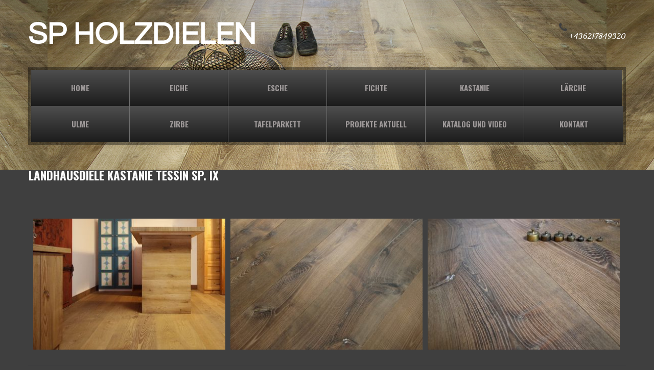

--- FILE ---
content_type: text/html; charset=UTF-8
request_url: https://www.holzdielenwerk.at/portfolio-view/kastanie-tessin-sp-ix/
body_size: 13970
content:
<!DOCTYPE html>
<!--[if lt IE 7 ]><html class="ie ie6" lang="de"> <![endif]-->
<!--[if IE 7 ]><html class="ie ie7" lang="de"> <![endif]-->
<!--[if IE 8 ]><html class="ie ie8" lang="de"> <![endif]-->
<!--[if IE 9 ]><html class="ie ie9" lang="de"> <![endif]-->
<!--[if (gt IE 9)|!(IE)]><!--><html lang="de"> <!--<![endif]-->
<head>
	<title>  Landhausdiele Kastanie Tessin SP. IX</title>
	<meta name="description" content=" &raquo; Landhausdiele Kastanie Tessin SP. IX | wir produzieren exklusive landhausdielen aus heimischen holzarten, wie eiche, fichte, kastanie, zirbe, lärche etc.." />
	<meta charset="UTF-8" />
	<meta name="viewport" content="width=device-width, initial-scale=1.0">
	<link rel="profile" href="//gmpg.org/xfn/11" />
		<link rel="icon" href="https://www.holzdielenwerk.at/wp-content/themes/theme48105/favicon.ico" type="image/x-icon" />
		<link rel="pingback" href="https://www.holzdielenwerk.at/xmlrpc.php" />
	<link rel="alternate" type="application/rss+xml" title="SP HOLZDIELEN" href="https://www.holzdielenwerk.at/feed/" />
	<link rel="alternate" type="application/atom+xml" title="SP HOLZDIELEN" href="https://www.holzdielenwerk.at/feed/atom/" />
	<link rel="stylesheet" type="text/css" media="all" href="https://www.holzdielenwerk.at/wp-content/themes/theme48105/bootstrap/css/bootstrap.css" />
	<link rel="stylesheet" type="text/css" media="all" href="https://www.holzdielenwerk.at/wp-content/themes/theme48105/bootstrap/css/responsive.css" />
	<link rel="stylesheet" type="text/css" media="all" href="https://www.holzdielenwerk.at/wp-content/themes/CherryFramework/css/camera.css" />
	<link rel="stylesheet" type="text/css" media="all" href="https://www.holzdielenwerk.at/wp-content/themes/theme48105/style.css" />
	<meta name='robots' content='max-image-preview:large' />
<link rel='dns-prefetch' href='//www.holzdielenwerk.at' />
<link rel='dns-prefetch' href='//maps.googleapis.com' />
<link rel='dns-prefetch' href='//netdna.bootstrapcdn.com' />

<link rel="alternate" type="application/rss+xml" title="SP HOLZDIELEN &raquo; Feed" href="https://www.holzdielenwerk.at/feed/" />
<link rel="alternate" type="application/rss+xml" title="SP HOLZDIELEN &raquo; Kommentar-Feed" href="https://www.holzdielenwerk.at/comments/feed/" />
<script type="text/javascript">
window._wpemojiSettings = {"baseUrl":"https:\/\/s.w.org\/images\/core\/emoji\/14.0.0\/72x72\/","ext":".png","svgUrl":"https:\/\/s.w.org\/images\/core\/emoji\/14.0.0\/svg\/","svgExt":".svg","source":{"concatemoji":"https:\/\/www.holzdielenwerk.at\/wp-includes\/js\/wp-emoji-release.min.js?ver=6.1.9"}};
/*! This file is auto-generated */
!function(e,a,t){var n,r,o,i=a.createElement("canvas"),p=i.getContext&&i.getContext("2d");function s(e,t){var a=String.fromCharCode,e=(p.clearRect(0,0,i.width,i.height),p.fillText(a.apply(this,e),0,0),i.toDataURL());return p.clearRect(0,0,i.width,i.height),p.fillText(a.apply(this,t),0,0),e===i.toDataURL()}function c(e){var t=a.createElement("script");t.src=e,t.defer=t.type="text/javascript",a.getElementsByTagName("head")[0].appendChild(t)}for(o=Array("flag","emoji"),t.supports={everything:!0,everythingExceptFlag:!0},r=0;r<o.length;r++)t.supports[o[r]]=function(e){if(p&&p.fillText)switch(p.textBaseline="top",p.font="600 32px Arial",e){case"flag":return s([127987,65039,8205,9895,65039],[127987,65039,8203,9895,65039])?!1:!s([55356,56826,55356,56819],[55356,56826,8203,55356,56819])&&!s([55356,57332,56128,56423,56128,56418,56128,56421,56128,56430,56128,56423,56128,56447],[55356,57332,8203,56128,56423,8203,56128,56418,8203,56128,56421,8203,56128,56430,8203,56128,56423,8203,56128,56447]);case"emoji":return!s([129777,127995,8205,129778,127999],[129777,127995,8203,129778,127999])}return!1}(o[r]),t.supports.everything=t.supports.everything&&t.supports[o[r]],"flag"!==o[r]&&(t.supports.everythingExceptFlag=t.supports.everythingExceptFlag&&t.supports[o[r]]);t.supports.everythingExceptFlag=t.supports.everythingExceptFlag&&!t.supports.flag,t.DOMReady=!1,t.readyCallback=function(){t.DOMReady=!0},t.supports.everything||(n=function(){t.readyCallback()},a.addEventListener?(a.addEventListener("DOMContentLoaded",n,!1),e.addEventListener("load",n,!1)):(e.attachEvent("onload",n),a.attachEvent("onreadystatechange",function(){"complete"===a.readyState&&t.readyCallback()})),(e=t.source||{}).concatemoji?c(e.concatemoji):e.wpemoji&&e.twemoji&&(c(e.twemoji),c(e.wpemoji)))}(window,document,window._wpemojiSettings);
</script>
<style type="text/css">
img.wp-smiley,
img.emoji {
	display: inline !important;
	border: none !important;
	box-shadow: none !important;
	height: 1em !important;
	width: 1em !important;
	margin: 0 0.07em !important;
	vertical-align: -0.1em !important;
	background: none !important;
	padding: 0 !important;
}
</style>
	<link rel='stylesheet' id='flexslider-css' href='https://www.holzdielenwerk.at/wp-content/plugins/cherry-plugin/lib/js/FlexSlider/flexslider.css?ver=2.2.0' type='text/css' media='all' />
<link rel='stylesheet' id='owl-carousel-css' href='https://www.holzdielenwerk.at/wp-content/plugins/cherry-plugin/lib/js/owl-carousel/owl.carousel.css?ver=1.24' type='text/css' media='all' />
<link rel='stylesheet' id='owl-theme-css' href='https://www.holzdielenwerk.at/wp-content/plugins/cherry-plugin/lib/js/owl-carousel/owl.theme.css?ver=1.24' type='text/css' media='all' />
<link rel='stylesheet' id='font-awesome-css' href='//netdna.bootstrapcdn.com/font-awesome/3.2.1/css/font-awesome.css?ver=3.2.1' type='text/css' media='all' />
<link rel='stylesheet' id='cherry-plugin-css' href='https://www.holzdielenwerk.at/wp-content/plugins/cherry-plugin/includes/css/cherry-plugin.css?ver=1.2.8.1' type='text/css' media='all' />
<link rel='stylesheet' id='wp-block-library-css' href='https://www.holzdielenwerk.at/wp-includes/css/dist/block-library/style.min.css?ver=6.1.9' type='text/css' media='all' />
<link rel='stylesheet' id='classic-theme-styles-css' href='https://www.holzdielenwerk.at/wp-includes/css/classic-themes.min.css?ver=1' type='text/css' media='all' />
<style id='global-styles-inline-css' type='text/css'>
body{--wp--preset--color--black: #000000;--wp--preset--color--cyan-bluish-gray: #abb8c3;--wp--preset--color--white: #ffffff;--wp--preset--color--pale-pink: #f78da7;--wp--preset--color--vivid-red: #cf2e2e;--wp--preset--color--luminous-vivid-orange: #ff6900;--wp--preset--color--luminous-vivid-amber: #fcb900;--wp--preset--color--light-green-cyan: #7bdcb5;--wp--preset--color--vivid-green-cyan: #00d084;--wp--preset--color--pale-cyan-blue: #8ed1fc;--wp--preset--color--vivid-cyan-blue: #0693e3;--wp--preset--color--vivid-purple: #9b51e0;--wp--preset--gradient--vivid-cyan-blue-to-vivid-purple: linear-gradient(135deg,rgba(6,147,227,1) 0%,rgb(155,81,224) 100%);--wp--preset--gradient--light-green-cyan-to-vivid-green-cyan: linear-gradient(135deg,rgb(122,220,180) 0%,rgb(0,208,130) 100%);--wp--preset--gradient--luminous-vivid-amber-to-luminous-vivid-orange: linear-gradient(135deg,rgba(252,185,0,1) 0%,rgba(255,105,0,1) 100%);--wp--preset--gradient--luminous-vivid-orange-to-vivid-red: linear-gradient(135deg,rgba(255,105,0,1) 0%,rgb(207,46,46) 100%);--wp--preset--gradient--very-light-gray-to-cyan-bluish-gray: linear-gradient(135deg,rgb(238,238,238) 0%,rgb(169,184,195) 100%);--wp--preset--gradient--cool-to-warm-spectrum: linear-gradient(135deg,rgb(74,234,220) 0%,rgb(151,120,209) 20%,rgb(207,42,186) 40%,rgb(238,44,130) 60%,rgb(251,105,98) 80%,rgb(254,248,76) 100%);--wp--preset--gradient--blush-light-purple: linear-gradient(135deg,rgb(255,206,236) 0%,rgb(152,150,240) 100%);--wp--preset--gradient--blush-bordeaux: linear-gradient(135deg,rgb(254,205,165) 0%,rgb(254,45,45) 50%,rgb(107,0,62) 100%);--wp--preset--gradient--luminous-dusk: linear-gradient(135deg,rgb(255,203,112) 0%,rgb(199,81,192) 50%,rgb(65,88,208) 100%);--wp--preset--gradient--pale-ocean: linear-gradient(135deg,rgb(255,245,203) 0%,rgb(182,227,212) 50%,rgb(51,167,181) 100%);--wp--preset--gradient--electric-grass: linear-gradient(135deg,rgb(202,248,128) 0%,rgb(113,206,126) 100%);--wp--preset--gradient--midnight: linear-gradient(135deg,rgb(2,3,129) 0%,rgb(40,116,252) 100%);--wp--preset--duotone--dark-grayscale: url('#wp-duotone-dark-grayscale');--wp--preset--duotone--grayscale: url('#wp-duotone-grayscale');--wp--preset--duotone--purple-yellow: url('#wp-duotone-purple-yellow');--wp--preset--duotone--blue-red: url('#wp-duotone-blue-red');--wp--preset--duotone--midnight: url('#wp-duotone-midnight');--wp--preset--duotone--magenta-yellow: url('#wp-duotone-magenta-yellow');--wp--preset--duotone--purple-green: url('#wp-duotone-purple-green');--wp--preset--duotone--blue-orange: url('#wp-duotone-blue-orange');--wp--preset--font-size--small: 13px;--wp--preset--font-size--medium: 20px;--wp--preset--font-size--large: 36px;--wp--preset--font-size--x-large: 42px;--wp--preset--spacing--20: 0.44rem;--wp--preset--spacing--30: 0.67rem;--wp--preset--spacing--40: 1rem;--wp--preset--spacing--50: 1.5rem;--wp--preset--spacing--60: 2.25rem;--wp--preset--spacing--70: 3.38rem;--wp--preset--spacing--80: 5.06rem;}:where(.is-layout-flex){gap: 0.5em;}body .is-layout-flow > .alignleft{float: left;margin-inline-start: 0;margin-inline-end: 2em;}body .is-layout-flow > .alignright{float: right;margin-inline-start: 2em;margin-inline-end: 0;}body .is-layout-flow > .aligncenter{margin-left: auto !important;margin-right: auto !important;}body .is-layout-constrained > .alignleft{float: left;margin-inline-start: 0;margin-inline-end: 2em;}body .is-layout-constrained > .alignright{float: right;margin-inline-start: 2em;margin-inline-end: 0;}body .is-layout-constrained > .aligncenter{margin-left: auto !important;margin-right: auto !important;}body .is-layout-constrained > :where(:not(.alignleft):not(.alignright):not(.alignfull)){max-width: var(--wp--style--global--content-size);margin-left: auto !important;margin-right: auto !important;}body .is-layout-constrained > .alignwide{max-width: var(--wp--style--global--wide-size);}body .is-layout-flex{display: flex;}body .is-layout-flex{flex-wrap: wrap;align-items: center;}body .is-layout-flex > *{margin: 0;}:where(.wp-block-columns.is-layout-flex){gap: 2em;}.has-black-color{color: var(--wp--preset--color--black) !important;}.has-cyan-bluish-gray-color{color: var(--wp--preset--color--cyan-bluish-gray) !important;}.has-white-color{color: var(--wp--preset--color--white) !important;}.has-pale-pink-color{color: var(--wp--preset--color--pale-pink) !important;}.has-vivid-red-color{color: var(--wp--preset--color--vivid-red) !important;}.has-luminous-vivid-orange-color{color: var(--wp--preset--color--luminous-vivid-orange) !important;}.has-luminous-vivid-amber-color{color: var(--wp--preset--color--luminous-vivid-amber) !important;}.has-light-green-cyan-color{color: var(--wp--preset--color--light-green-cyan) !important;}.has-vivid-green-cyan-color{color: var(--wp--preset--color--vivid-green-cyan) !important;}.has-pale-cyan-blue-color{color: var(--wp--preset--color--pale-cyan-blue) !important;}.has-vivid-cyan-blue-color{color: var(--wp--preset--color--vivid-cyan-blue) !important;}.has-vivid-purple-color{color: var(--wp--preset--color--vivid-purple) !important;}.has-black-background-color{background-color: var(--wp--preset--color--black) !important;}.has-cyan-bluish-gray-background-color{background-color: var(--wp--preset--color--cyan-bluish-gray) !important;}.has-white-background-color{background-color: var(--wp--preset--color--white) !important;}.has-pale-pink-background-color{background-color: var(--wp--preset--color--pale-pink) !important;}.has-vivid-red-background-color{background-color: var(--wp--preset--color--vivid-red) !important;}.has-luminous-vivid-orange-background-color{background-color: var(--wp--preset--color--luminous-vivid-orange) !important;}.has-luminous-vivid-amber-background-color{background-color: var(--wp--preset--color--luminous-vivid-amber) !important;}.has-light-green-cyan-background-color{background-color: var(--wp--preset--color--light-green-cyan) !important;}.has-vivid-green-cyan-background-color{background-color: var(--wp--preset--color--vivid-green-cyan) !important;}.has-pale-cyan-blue-background-color{background-color: var(--wp--preset--color--pale-cyan-blue) !important;}.has-vivid-cyan-blue-background-color{background-color: var(--wp--preset--color--vivid-cyan-blue) !important;}.has-vivid-purple-background-color{background-color: var(--wp--preset--color--vivid-purple) !important;}.has-black-border-color{border-color: var(--wp--preset--color--black) !important;}.has-cyan-bluish-gray-border-color{border-color: var(--wp--preset--color--cyan-bluish-gray) !important;}.has-white-border-color{border-color: var(--wp--preset--color--white) !important;}.has-pale-pink-border-color{border-color: var(--wp--preset--color--pale-pink) !important;}.has-vivid-red-border-color{border-color: var(--wp--preset--color--vivid-red) !important;}.has-luminous-vivid-orange-border-color{border-color: var(--wp--preset--color--luminous-vivid-orange) !important;}.has-luminous-vivid-amber-border-color{border-color: var(--wp--preset--color--luminous-vivid-amber) !important;}.has-light-green-cyan-border-color{border-color: var(--wp--preset--color--light-green-cyan) !important;}.has-vivid-green-cyan-border-color{border-color: var(--wp--preset--color--vivid-green-cyan) !important;}.has-pale-cyan-blue-border-color{border-color: var(--wp--preset--color--pale-cyan-blue) !important;}.has-vivid-cyan-blue-border-color{border-color: var(--wp--preset--color--vivid-cyan-blue) !important;}.has-vivid-purple-border-color{border-color: var(--wp--preset--color--vivid-purple) !important;}.has-vivid-cyan-blue-to-vivid-purple-gradient-background{background: var(--wp--preset--gradient--vivid-cyan-blue-to-vivid-purple) !important;}.has-light-green-cyan-to-vivid-green-cyan-gradient-background{background: var(--wp--preset--gradient--light-green-cyan-to-vivid-green-cyan) !important;}.has-luminous-vivid-amber-to-luminous-vivid-orange-gradient-background{background: var(--wp--preset--gradient--luminous-vivid-amber-to-luminous-vivid-orange) !important;}.has-luminous-vivid-orange-to-vivid-red-gradient-background{background: var(--wp--preset--gradient--luminous-vivid-orange-to-vivid-red) !important;}.has-very-light-gray-to-cyan-bluish-gray-gradient-background{background: var(--wp--preset--gradient--very-light-gray-to-cyan-bluish-gray) !important;}.has-cool-to-warm-spectrum-gradient-background{background: var(--wp--preset--gradient--cool-to-warm-spectrum) !important;}.has-blush-light-purple-gradient-background{background: var(--wp--preset--gradient--blush-light-purple) !important;}.has-blush-bordeaux-gradient-background{background: var(--wp--preset--gradient--blush-bordeaux) !important;}.has-luminous-dusk-gradient-background{background: var(--wp--preset--gradient--luminous-dusk) !important;}.has-pale-ocean-gradient-background{background: var(--wp--preset--gradient--pale-ocean) !important;}.has-electric-grass-gradient-background{background: var(--wp--preset--gradient--electric-grass) !important;}.has-midnight-gradient-background{background: var(--wp--preset--gradient--midnight) !important;}.has-small-font-size{font-size: var(--wp--preset--font-size--small) !important;}.has-medium-font-size{font-size: var(--wp--preset--font-size--medium) !important;}.has-large-font-size{font-size: var(--wp--preset--font-size--large) !important;}.has-x-large-font-size{font-size: var(--wp--preset--font-size--x-large) !important;}
.wp-block-navigation a:where(:not(.wp-element-button)){color: inherit;}
:where(.wp-block-columns.is-layout-flex){gap: 2em;}
.wp-block-pullquote{font-size: 1.5em;line-height: 1.6;}
</style>
<link rel='stylesheet' id='theme48105-css' href='https://www.holzdielenwerk.at/wp-content/themes/theme48105/main-style.css' type='text/css' media='all' />
<link rel='stylesheet' id='magnific-popup-css' href='https://www.holzdielenwerk.at/wp-content/themes/CherryFramework/css/magnific-popup.css?ver=0.9.3' type='text/css' media='all' />
<link rel='stylesheet' id='options_typography_Oswald-css' href='//www.holzdielenwerk.at/wp-content/uploads/omgf/options_typography_oswald/options_typography_oswald.css?ver=1670576407' type='text/css' media='all' />
<link rel='stylesheet' id='options_typography_Questrial-css' href='//www.holzdielenwerk.at/wp-content/uploads/omgf/options_typography_questrial/options_typography_questrial.css?ver=1670576407' type='text/css' media='all' />
<link rel='stylesheet' id='mpce-theme-css' href='https://www.holzdielenwerk.at/wp-content/plugins/motopress-content-editor/includes/css/theme.css?ver=1.5.8' type='text/css' media='all' />
<link rel='stylesheet' id='mpce-bootstrap-grid-css' href='https://www.holzdielenwerk.at/wp-content/plugins/motopress-content-editor/bootstrap/bootstrap-grid.min.css?ver=1.5.8' type='text/css' media='all' />
<script type='text/javascript' id='real3d-flipbook-global-js-extra'>
/* <![CDATA[ */
var flipbookOptions_global = {"pages":[],"pdfUrl":"","printPdfUrl":"","tableOfContent":[],"id":"","bookId":"","date":"","lightboxThumbnailUrl":"","mode":"fullscreen","viewMode":"webgl","pageTextureSize":"1500","pageTextureSizeSmall":"1500","pageTextureSizeMobile":"","pageTextureSizeMobileSmall":"1000","minPixelRatio":"1","pdfTextLayer":"true","zoomMin":"0.9","zoomStep":"2","zoomSize":"","zoomReset":"true","doubleClickZoom":"true","pageDrag":"true","singlePageMode":"false","pageFlipDuration":"1","sound":"true","startPage":"1","pageNumberOffset":"0","deeplinking":{"enabled":"false","prefix":""},"responsiveView":"true","responsiveViewTreshold":"200","responsiveViewRatio":"1","cover":"true","backCover":"true","scaleCover":"false","pageCaptions":"false","height":"400","responsiveHeight":"true","containerRatio":"400","thumbnailsOnStart":"false","contentOnStart":"false","searchOnStart":"","searchResultsThumbs":"false","tableOfContentCloseOnClick":"false","thumbsCloseOnClick":"true","autoplayOnStart":"false","autoplayInterval":"3000","autoplayLoop":"true","autoplayStartPage":"1","rightToLeft":"false","pageWidth":"","pageHeight":"","thumbSize":"130","logoImg":"","logoUrl":"","logoUrlTarget":"","logoCSS":"position:absolute;left:0;top:0;","menuSelector":"","zIndex":"auto","preloaderText":"","googleAnalyticsTrackingCode":"","pdfBrowserViewerIfIE":"false","modeMobile":"","viewModeMobile":"","aspectMobile":"","aspectRatioMobile":"0.71","singlePageModeIfMobile":"false","logoHideOnMobile":"false","mobile":{"thumbnailsOnStart":"false","contentOnStart":"false","pagesInMemory":"6","bitmapResizeHeight":"","bitmapResizeQuality":"","currentPage":{"enabled":"false"},"pdfUrl":""},"lightboxCssClass":"","lightboxLink":"","lightboxLinkNewWindow":"true","lightboxBackground":"rgb(81, 85, 88)","lightboxBackgroundPattern":"","lightboxBackgroundImage":"","lightboxContainerCSS":"display:inline-block;padding:10px;","lightboxThumbnailHeight":"300","lightboxThumbnailUrlCSS":"display:block;","lightboxThumbnailInfo":"false","lightboxThumbnailInfoText":"","lightboxThumbnailInfoCSS":"top: 0;  width: 100%; height: 100%; font-size: 16px; color: #000; background: rgba(255,255,255,.8);","showTitle":"false","showDate":"false","hideThumbnail":"false","lightboxText":"","lightboxTextCSS":"display:block;","lightboxTextPosition":"top","lightBoxOpened":"false","lightBoxFullscreen":"false","lightboxStartPage":"","lightboxMarginV":"0","lightboxMarginH":"0","lights":"true","lightPositionX":"0","lightPositionY":"150","lightPositionZ":"1400","lightIntensity":"0.6","shadows":"false","shadowMapSize":"2048","shadowOpacity":"0.2","shadowDistance":"15","pageHardness":"2","coverHardness":"2","pageRoughness":"1","pageMetalness":"0","pageSegmentsW":"6","pageSegmentsH":"1","pagesInMemory":"20","bitmapResizeHeight":"","bitmapResizeQuality":"","pageMiddleShadowSize":"4","pageMiddleShadowColorL":"#7F7F7F","pageMiddleShadowColorR":"#AAAAAA","antialias":"false","pan":"0","tilt":"0","rotateCameraOnMouseDrag":"true","panMax":"20","panMin":"-20","tiltMax":"0","tiltMin":"0","currentPage":{"enabled":"true","title":"Current page","hAlign":"left","vAlign":"top"},"btnAutoplay":{"enabled":"true","title":"Autoplay"},"btnNext":{"enabled":"true","title":"Next Page"},"btnLast":{"enabled":"false","title":"Last Page"},"btnPrev":{"enabled":"true","title":"Previous Page"},"btnFirst":{"enabled":"false","title":"First Page"},"btnZoomIn":{"enabled":"true","title":"Zoom in"},"btnZoomOut":{"enabled":"true","title":"Zoom out"},"btnToc":{"enabled":"true","title":"Table of Contents"},"btnThumbs":{"enabled":"true","title":"Pages"},"btnShare":{"enabled":"true","title":"Share"},"btnNotes":{"enabled":"false","title":"Notes"},"btnDownloadPages":{"enabled":"false","url":"","title":"Download pages"},"btnDownloadPdf":{"enabled":"true","url":"","title":"Download PDF","forceDownload":"true","openInNewWindow":"true"},"btnSound":{"enabled":"true","title":"Sound"},"btnExpand":{"enabled":"true","title":"Toggle fullscreen"},"btnSingle":{"enabled":"true","title":"Toggle single page"},"btnSearch":{"enabled":"false","title":"Search"},"search":{"enabled":"false","title":"Search"},"btnBookmark":{"enabled":"false","title":"Bookmark"},"btnPrint":{"enabled":"true","title":"Print"},"btnTools":{"enabled":"true","title":"Tools"},"btnClose":{"enabled":"true","title":"Close","color":"#ffffff"},"whatsapp":{"enabled":"true"},"twitter":{"enabled":"true"},"facebook":{"enabled":"true"},"pinterest":{"enabled":"true"},"email":{"enabled":"true"},"linkedin":{"enabled":"true"},"digg":{"enabled":"false"},"reddit":{"enabled":"false"},"shareUrl":"","shareTitle":"","shareImage":"","layout":"1","icons":"FontAwesome","skin":"light","useFontAwesome5":"true","sideNavigationButtons":"true","menuNavigationButtons":"false","backgroundColor":"rgb(81, 85, 88)","backgroundPattern":"","backgroundImage":"","backgroundTransparent":"false","menuBackground":"","menuShadow":"","menuMargin":"0","menuPadding":"0","menuOverBook":"false","menuFloating":"false","menuTransparent":"false","menu2Background":"","menu2Shadow":"","menu2Margin":"0","menu2Padding":"0","menu2OverBook":"true","menu2Floating":"false","menu2Transparent":"true","skinColor":"","skinBackground":"","hideMenu":"false","menuAlignHorizontal":"center","btnColor":"","btnColorHover":"","btnBackground":"none","btnRadius":"0","btnMargin":"0","btnSize":"18","btnPaddingV":"10","btnPaddingH":"10","btnShadow":"","btnTextShadow":"","btnBorder":"","arrowColor":"#fff","arrowColorHover":"#fff","arrowBackground":"rgba(0,0,0,0)","arrowBackgroundHover":"rgba(0, 0, 0, .15)","arrowRadius":"4","arrowMargin":"4","arrowSize":"40","arrowPadding":"10","arrowTextShadow":"0px 0px 1px rgba(0, 0, 0, 1)","arrowBorder":"","closeBtnColorHover":"#FFF","closeBtnBackground":"rgba(0,0,0,.4)","closeBtnRadius":"0","closeBtnMargin":"0","closeBtnSize":"20","closeBtnPadding":"5","closeBtnTextShadow":"","closeBtnBorder":"","floatingBtnColor":"","floatingBtnColorHover":"","floatingBtnBackground":"","floatingBtnBackgroundHover":"","floatingBtnRadius":"","floatingBtnMargin":"","floatingBtnSize":"","floatingBtnPadding":"","floatingBtnShadow":"","floatingBtnTextShadow":"","floatingBtnBorder":"","currentPageMarginV":"5","currentPageMarginH":"5","arrowsAlwaysEnabledForNavigation":"true","arrowsDisabledNotFullscreen":"true","touchSwipeEnabled":"true","fitToWidth":"false","rightClickEnabled":"true","linkColor":"rgba(0, 0, 0, 0)","linkColorHover":"rgba(255, 255, 0, 1)","linkOpacity":"0.4","linkTarget":"_blank","pdfAutoLinks":"false","disableRange":"false","strings":{"print":"Print","printLeftPage":"Print left page","printRightPage":"Print right page","printCurrentPage":"Print current page","printAllPages":"Print all pages","download":"Download","downloadLeftPage":"Download left page","downloadRightPage":"Download right page","downloadCurrentPage":"Download current page","downloadAllPages":"Download all pages","bookmarks":"Bookmarks","bookmarkLeftPage":"Bookmark left page","bookmarkRightPage":"Bookmark right page","bookmarkCurrentPage":"Bookmark current page","search":"Search","findInDocument":"Find in document","pagesFoundContaining":"pages found containing","noMatches":"No matches","matchesFound":"matches found","page":"Page","matches":"matches","thumbnails":"Thumbnails","tableOfContent":"Table of Contents","share":"Share","pressEscToClose":"Press ESC to close","password":"Password","addNote":"Add note","typeInYourNote":"Type in your note..."},"access":"free","backgroundMusic":"","cornerCurl":"true","pdfTools":{"pageHeight":1500,"thumbHeight":200,"quality":0.8,"textLayer":"true","autoConvert":"true"},"slug":"","convertPDFLinks":"true","convertPDFLinksWithClass":"","convertPDFLinksWithoutClass":"","overridePDFEmbedder":"true","overrideDflip":"true","overrideWonderPDFEmbed":"true","override3DFlipBook":"true","overridePDFjsViewer":"true","resumeReading":"false","previewPages":"","previewMode":"","s":"254c2c33"};
/* ]]> */
</script>
<script type='text/javascript' src='https://www.holzdielenwerk.at/wp-content/themes/CherryFramework/js/jquery-1.7.2.min.js?ver=1.7.2' id='jquery-js'></script>
<script type='text/javascript' src='https://www.holzdielenwerk.at/wp-content/plugins/cherry-plugin/lib/js/jquery.easing.1.3.js?ver=1.3' id='easing-js'></script>
<script type='text/javascript' src='https://www.holzdielenwerk.at/wp-content/plugins/cherry-plugin/lib/js/elasti-carousel/jquery.elastislide.js?ver=1.2.8.1' id='elastislide-js'></script>
<script type='text/javascript' src='//maps.googleapis.com/maps/api/js?v=3.exp&#038;ver=6.1.9' id='googlemapapis-js'></script>
<script type='text/javascript' src='https://www.holzdielenwerk.at/wp-content/themes/CherryFramework/js/jquery-migrate-1.2.1.min.js?ver=1.2.1' id='migrate-js'></script>
<script type='text/javascript' src='https://www.holzdielenwerk.at/wp-includes/js/swfobject.js?ver=2.2-20120417' id='swfobject-js'></script>
<script type='text/javascript' src='https://www.holzdielenwerk.at/wp-content/themes/CherryFramework/js/modernizr.js?ver=2.0.6' id='modernizr-js'></script>
<script type='text/javascript' src='https://www.holzdielenwerk.at/wp-content/themes/CherryFramework/js/jflickrfeed.js?ver=1.0' id='jflickrfeed-js'></script>
<script type='text/javascript' src='https://www.holzdielenwerk.at/wp-content/themes/CherryFramework/js/custom.js?ver=1.0' id='custom-js'></script>
<script type='text/javascript' src='https://www.holzdielenwerk.at/wp-content/themes/CherryFramework/bootstrap/js/bootstrap.min.js?ver=2.3.0' id='bootstrap-js'></script>
<link rel="https://api.w.org/" href="https://www.holzdielenwerk.at/wp-json/" /><link rel="EditURI" type="application/rsd+xml" title="RSD" href="https://www.holzdielenwerk.at/xmlrpc.php?rsd" />
<link rel="wlwmanifest" type="application/wlwmanifest+xml" href="https://www.holzdielenwerk.at/wp-includes/wlwmanifest.xml" />
<meta name="generator" content="WordPress 6.1.9" />
<link rel="canonical" href="https://www.holzdielenwerk.at/portfolio-view/kastanie-tessin-sp-ix/" />
<link rel='shortlink' href='https://www.holzdielenwerk.at/?p=3725' />
<link rel="alternate" type="application/json+oembed" href="https://www.holzdielenwerk.at/wp-json/oembed/1.0/embed?url=https%3A%2F%2Fwww.holzdielenwerk.at%2Fportfolio-view%2Fkastanie-tessin-sp-ix%2F" />
<link rel="alternate" type="text/xml+oembed" href="https://www.holzdielenwerk.at/wp-json/oembed/1.0/embed?url=https%3A%2F%2Fwww.holzdielenwerk.at%2Fportfolio-view%2Fkastanie-tessin-sp-ix%2F&#038;format=xml" />
<script>
 var system_folder = 'https://www.holzdielenwerk.at/wp-content/themes/CherryFramework/admin/data_management/',
	 CHILD_URL ='https://www.holzdielenwerk.at/wp-content/themes/theme48105',
	 PARENT_URL = 'https://www.holzdielenwerk.at/wp-content/themes/CherryFramework', 
	 CURRENT_THEME = 'theme48105'</script>
<style type='text/css'>
body { background-color:#3f3f3f }
.header { background-image:url(https://www.holzdielenwerk.at/wp-content/uploads/2019/04/Eichendiele-Stallkarst.jpg); background-repeat:repeat; background-position:top center; background-attachment:scroll; }
.header { background-color:#ffffff }

</style>
<style type='text/css'>
h1 { font: bold 23px/28px Oswald;  color:#ffffff; }
h2 { font: bold 21px/25px Oswald;  color:#ffffff; }
h3 { font: bold 19px/23px Oswald;  color:#3f3f3f; }
h4 { font: bold 17px/20px Oswald;  color:#ffffff; }
h5 { font: bold 15px/18px Oswald;  color:#ffffff; }
h6 { font: bold 13px/16px Oswald;  color:#ffffff; }
body { font-weight: bold;}
.logo_h__txt, .logo_link { font: bold 60px/70px Questrial;  color:#ffffff; }
.sf-menu > li > a { font: bold 15px/18px Oswald;  color:#9e9999; }
.nav.footer-nav a { font: normal 13px/18px Arial, Helvetica, sans-serif;  color:#a9a9a9; }
</style>
		<style type="text/css" id="wp-custom-css">
				
.slider {
	border: 5px solid rgba(99, 99, 99, 0.4);
}
.how-we-can-help-wrap figure.thumbnail.alignnone {
	border: 5px solid rgb(99, 99, 99);
	margin: 0;
	padding: 0;
	background: #3e3e3e;
	border-radius: 0;
}
.hero-unit {
	padding: 6px;
	background: #0b0b0c;
	background: rgba(137, 137, 137, 0.49);
	border-radius: 0;
	margin-bottom: 10px;
}
.footer {
	/* background: #0b0b0c; */
	/* border-top: 1px solid #3c3d3e; */
	border-top: 1px solid rgba(255,255,255,0.2);
	background: rgba(60, 60, 60, 0.4);
	padding: 53px 0;
	position: relative;

}figure.thumbnail.alignnone {
	border-radius: 0;
	border: none;
	background: #3e3e3e;
	background: rgba(135, 134, 134, 0.49);
	margin: 0;
	padding: 6px;

}figure.thumbnail.alignnone .well {
	border-radius: 0;
	border: none;
	background: #f7f7f7;
	color: #FFF;
	text-shadow: none;
	background-color: #3c3c3c;
	background-image: -moz-linear-gradient(top,#4e4e4e,#1c1c1c);
	background-image: -webkit-gradient(linear,0 0,0 100%,from(#4e4e4e),to(#1c1c1c));
	background-image: -webkit-linear-gradient(top,#4e4e4e,#1c1c1c);
	background-image: -o-linear-gradient(top,#4e4e4e,#1c1c1c);
	background-image: linear-gradient(to bottom,#4e4e4e,#9f9f9fcc);
	background-repeat: repeat-x;
	filter: progid:DXImageTransform.Microsoft.gradient(startColorstr='#ff4e4e4e', endColorstr='#ff1c1c1c', GradientType=0);
	border-color: #1c1c1c #1c1c1c #000000;
	border-color: rgba(0,0,0,0.1) rgba(0,0,0,0.1) rgba(0,0,0,0.25);
	*background-color: #1c1c1c;
	filter: progid:DXImageTransform.Microsoft.gradient(enabled = false);
	border-top: 1px solid #4e4e4e;
background: #0b0b0c;
background: rgba(15, 15, 15, 0.4);	text-align: center;
	padding: 18px 19px 17px;
	box-shadow: 0 2px 3px rgba(0,0,0,0.04);
}
.hero-unit .btn-align .btn {
	color: #FFF;
	text-shadow: none;
	background-color: #3a3a3a;
	background-image: -moz-linear-gradient(top,#4e4e4e,#1c1c1c);
	background-image: -webkit-gradient(linear,0 0,0 100%,from(#4e4e4e),to(#1c1c1c));
	background-image: -webkit-linear-gradient(top,#4e4e4e,#1c1c1c);
	background-image: -o-linear-gradient(top,#4e4e4e,#1c1c1c);
	background-image: linear-gradient(to bottom,#4e4e4e,#a1a1a1cc);
	background-repeat: repeat-x;
	filter: progid:DXImageTransform.Microsoft.gradient(startColorstr='#ff4e4e4e', endColorstr='#ff1c1c1c', GradientType=0);
	border-color: #1c1c1c #1c1c1c #000000;
	border-color: rgba(0,0,0,0.1) rgba(0,0,0,0.1) rgba(0,0,0,0.25);
	*background-color: #1c1c1c;
	filter: progid:DXImageTransform.Microsoft.gradient(enabled = false);
	font-size: 23px;
	padding: 18px 45px;
}
.carousel-wrap .es-carousel-wrapper .es-carousel .es-carousel_list .es-carousel_li .desc {
	box-shadow: 0 2px 3px rgba(0,0,0,0.1);
	background: #3d3d3d;
	background: -webkit-gradient(linear,left top,left bottom,color-stop(0%,#4e4e4e),color-stop(100%,#1b1b1b));
	background: -moz-linear-gradient(top,#4e4b4b,#808080);
	background: -o-linear-gradient(top,#4e4e4e,#1b1b1b);
	background: -ms-linear-gradient(top,#4e4e4e,#1b1b1b);
	background: linear-gradient(top,#4e4e4e,#1b1b1b);
	padding: 30px 23px;

}

figure img

{
	margin: 10px;	
}

.nocomments
{
	display: none;	
}

.contacts .textwidget {
    color: #ffffff;
}

.textwidget a {
    color: white;
}

    .how-we-can-help-wrap figure.thumbnail.alignnone .row-fluid >div .well {
        background-color: unset !important;
			background-image: none !important;
	}	
		</style>
				<!--[if lt IE 9]>
		<div id="ie7-alert" style="width: 100%; text-align:center;">
			<img src="http://tmbhtest.com/images/ie7.jpg" alt="Upgrade IE 8" width="640" height="344" border="0" usemap="#Map" />
			<map name="Map" id="Map"><area shape="rect" coords="496,201,604,329" href="http://www.microsoft.com/windows/internet-explorer/default.aspx" target="_blank" alt="Download Interent Explorer" /><area shape="rect" coords="380,201,488,329" href="http://www.apple.com/safari/download/" target="_blank" alt="Download Apple Safari" /><area shape="rect" coords="268,202,376,330" href="http://www.opera.com/download/" target="_blank" alt="Download Opera" /><area shape="rect" coords="155,202,263,330" href="http://www.mozilla.com/" target="_blank" alt="Download Firefox" /><area shape="rect" coords="35,201,143,329" href="http://www.google.com/chrome" target="_blank" alt="Download Google Chrome" />
			</map>
		</div>
	<![endif]-->
	<!--[if gte IE 9]><!-->
		<script src="https://www.holzdielenwerk.at/wp-content/themes/CherryFramework/js/jquery.mobile.customized.min.js" type="text/javascript"></script>
		<script type="text/javascript">
			jQuery(function(){
				jQuery('.sf-menu').mobileMenu({defaultText: "Zu..."});
			});
		</script>
	<!--<![endif]-->
	<script type="text/javascript">
		// Init navigation menu
		jQuery(function(){
		// main navigation init
			jQuery('ul.sf-menu').superfish({
				delay: 500, // the delay in milliseconds that the mouse can remain outside a sub-menu without it closing
				animation: {
					opacity: "show",
					height: "show"
				}, // used to animate the sub-menu open
				speed: "normal", // animation speed
				autoArrows: false, // generation of arrow mark-up (for submenu)
				disableHI: true // to disable hoverIntent detection
			});

		//Zoom fix
		//IPad/IPhone
			var viewportmeta = document.querySelector && document.querySelector('meta[name="viewport"]'),
				ua = navigator.userAgent,
				gestureStart = function () {
					viewportmeta.content = "width=device-width, minimum-scale=0.25, maximum-scale=1.6, initial-scale=1.0";
				},
				scaleFix = function () {
					if (viewportmeta && /iPhone|iPad/.test(ua) && !/Opera Mini/.test(ua)) {
						viewportmeta.content = "width=device-width, minimum-scale=1.0, maximum-scale=1.0";
						document.addEventListener("gesturestart", gestureStart, false);
					}
				};
			scaleFix();
		})
	</script>
	<!-- stick up menu -->
	<script type="text/javascript">
		jQuery(document).ready(function(){
			if(!device.mobile() && !device.tablet()){
				jQuery('.header .nav__primary').tmStickUp({
					correctionSelector: jQuery('#wpadminbar')
				,	listenSelector: jQuery('.listenSelector')
				,	active: false				,	pseudo: true				});
			}
		})
	</script>
</head>

<body class="portfolio-template-default single single-portfolio postid-3725">
	<div id="motopress-main" class="main-holder">
		<!--Begin #motopress-main-->
		<header class="motopress-wrapper header">
			<div class="container">
				<div class="row">
					<div class="span12" data-motopress-wrapper-file="wrapper/wrapper-header.php" data-motopress-wrapper-type="header" data-motopress-id="69724a74ea667">
						<div class="row">
    <div class="span6" data-motopress-type="static" data-motopress-static-file="static/static-logo.php">
    	<!-- BEGIN LOGO -->
<div class="logo pull-left">
									<h2 class="logo_h logo_h__txt"><a href="https://www.holzdielenwerk.at/" title="wir produzieren exklusive landhausdielen aus heimischen holzarten, wie eiche, fichte, kastanie, zirbe, lärche etc.." class="logo_link">SP HOLZDIELEN</a></h2>
						<p class="logo_tagline">wir produzieren exklusive landhausdielen aus heimischen holzarten, wie eiche, fichte, kastanie, zirbe, lärche etc..</p><!-- Site Tagline -->
	</div>
<!-- END LOGO -->    </div>
    <div class="span6 telephone-wrap hidden-phone" data-motopress-type="static" data-motopress-static-file="static/static-telephone.php">
    	<div class="telephone">
	<img src="https://www.holzdielenwerk.at/wp-content/themes/theme48105/images/telephone.png"><h1></h1>
	<div class="info"> <i>+436217849320</i></div>
</div>    </div>
</div>
<div class="row">
    <div class="span12" data-motopress-type="static" data-motopress-static-file="static/static-nav.php">
    			<!-- BEGIN MAIN NAVIGATION -->
		<nav class="nav nav__primary clearfix">
			<ul id="topnav" class="sf-menu"><li id="menu-item-2021" class="menu-item menu-item-type-post_type menu-item-object-page menu-item-home"><a href="https://www.holzdielenwerk.at/">Home</a></li>
<li id="menu-item-4469" class="menu-item menu-item-type-post_type menu-item-object-page menu-item-has-children"><a href="https://www.holzdielenwerk.at/eiche/">EICHE</a>
<ul class="sub-menu">
	<li id="menu-item-3125" class="menu-item menu-item-type-custom menu-item-object-custom"><a href="https://dielen.infobox.at//portfolio-view/eiche-bordeaux/">Eiche Bordeaux SP. I</a></li>
	<li id="menu-item-3051" class="menu-item menu-item-type-custom menu-item-object-custom"><a href="https://dielen.infobox.at//portfolio-view/eiche-camargue/">Eiche Camargue SP. IV</a></li>
	<li id="menu-item-3327" class="menu-item menu-item-type-custom menu-item-object-custom"><a href="https://dielen.infobox.at//portfolio-view/eiche-chamonix/">Eiche Chamonix SP. XIII</a></li>
	<li id="menu-item-5240" class="menu-item menu-item-type-custom menu-item-object-custom"><a href="https://www.holzdielenwerk.at/portfolio-view/eiche-crema/">Eiche Crema SP. XL</a></li>
	<li id="menu-item-5342" class="menu-item menu-item-type-custom menu-item-object-custom"><a href="https://www.holzdielenwerk.at/portfolio-view/eiche-filz/">Eiche Filz</a></li>
	<li id="menu-item-4995" class="menu-item menu-item-type-custom menu-item-object-custom"><a href="https://www.holzdielenwerk.at/portfolio-view/eiche-havanna/">Eiche Havanna SP. III</a></li>
	<li id="menu-item-3095" class="menu-item menu-item-type-custom menu-item-object-custom"><a href="https://dielen.infobox.at/portfolio-view/eiche-kristall/">Eiche Kristall SP. XVI</a></li>
	<li id="menu-item-4672" class="menu-item menu-item-type-custom menu-item-object-custom"><a href="https://dielen.infobox.at/portfolio-view/landhausdiele-eiche-kristall-blackwood/">Eiche Kristall Blackwood SP. XXXIX</a></li>
	<li id="menu-item-4666" class="menu-item menu-item-type-custom menu-item-object-custom"><a href="https://dielen.infobox.at/portfolio-view/eiche-karst-perlmutt-sp-xxiii/">Eiche Karst Perlmutt SP. XXIII</a></li>
	<li id="menu-item-5452" class="menu-item menu-item-type-custom menu-item-object-custom"><a href="https://www.holzdielenwerk.at/portfolio-view/landhausdiele-eiche-mokka/">Eiche Mokka</a></li>
	<li id="menu-item-3133" class="menu-item menu-item-type-custom menu-item-object-custom"><a href="https://dielen.infobox.at/portfolio-view/stalleiche/">Stalleiche SP. XXIV</a></li>
	<li id="menu-item-3147" class="menu-item menu-item-type-custom menu-item-object-custom"><a href="https://dielen.infobox.at/portfolio-view/eiche-schwemmholz/">Eiche Schwemmholz SP. XIX</a></li>
	<li id="menu-item-5912" class="menu-item menu-item-type-custom menu-item-object-custom"><a href="https://www.holzdielenwerk.at/portfolio-view/eiche-stallkarst-schiefer-black/">Eiche Stallkarst Schiefer Black</a></li>
	<li id="menu-item-3041" class="menu-item menu-item-type-custom menu-item-object-custom"><a href="https://dielen.infobox.at/portfolio-view/eiche-stallkarst-sp-xxxii/">Eiche Stallkarst SP. XXXII</a></li>
	<li id="menu-item-3024" class="menu-item menu-item-type-custom menu-item-object-custom"><a href="https://dielen.infobox.at/portfolio-view/eiche-stallkarst-weiss-geseift/">Eiche Stallkarst weiss geseift SP. XXXII</a></li>
	<li id="menu-item-3009" class="menu-item menu-item-type-custom menu-item-object-custom"><a href="https://dielen.infobox.at/portfolio-view/eiche-verbier/">Eiche Verbier SP. II</a></li>
	<li id="menu-item-5222" class="menu-item menu-item-type-custom menu-item-object-custom"><a href="https://www.holzdielenwerk.at/portfolio-view/eiche-stallkarst-schiefer/">Eiche Stallkarst Schiefer</a></li>
	<li id="menu-item-4739" class="menu-item menu-item-type-custom menu-item-object-custom"><a href="https://dielen.infobox.at/portfolio-view/landhausdiele-wildeiche-grau/">Wildeiche Grau</a></li>
</ul>
</li>
<li id="menu-item-4470" class="menu-item menu-item-type-post_type menu-item-object-page menu-item-has-children"><a href="https://www.holzdielenwerk.at/esche/">ESCHE</a>
<ul class="sub-menu">
	<li id="menu-item-3025" class="menu-item menu-item-type-custom menu-item-object-custom"><a href="https://dielen.infobox.at/portfolio-view/esche-jura">Esche Jura SP. VII</a></li>
	<li id="menu-item-3353" class="menu-item menu-item-type-custom menu-item-object-custom"><a href="https://dielen.infobox.at/portfolio-view/esche-oliv/">Esche Oliv SP. VIII</a></li>
	<li id="menu-item-3341" class="menu-item menu-item-type-custom menu-item-object-custom"><a href="https://dielen.infobox.at/portfolio-view/stallesche/">Stallesche SP. XXV</a></li>
</ul>
</li>
<li id="menu-item-4471" class="menu-item menu-item-type-post_type menu-item-object-page menu-item-has-children"><a href="https://www.holzdielenwerk.at/fichte/">FICHTE</a>
<ul class="sub-menu">
	<li id="menu-item-5864" class="menu-item menu-item-type-custom menu-item-object-custom"><a href="https://www.holzdielenwerk.at/portfolio-view/fichte/">Fichte Stubenboden glatt gehobelt</a></li>
	<li id="menu-item-3543" class="menu-item menu-item-type-custom menu-item-object-custom"><a href="https://dielen.infobox.at/portfolio-view/stubenboden-fichte/">Stubenboden SP. XIV</a></li>
	<li id="menu-item-4079" class="menu-item menu-item-type-custom menu-item-object-custom"><a href="https://dielen.infobox.at/portfolio-view/fichte-2-patina-neuer-standard/">Fichte 2. Patina Neuer Standard SP. XV</a></li>
</ul>
</li>
<li id="menu-item-2614" class="menu-item menu-item-type-post_type menu-item-object-page menu-item-has-children"><a href="https://www.holzdielenwerk.at/kastanie/">KASTANIE</a>
<ul class="sub-menu">
	<li id="menu-item-4261" class="menu-item menu-item-type-custom menu-item-object-custom"><a href="https://dielen.infobox.at/portfolio-view/kastanie-rustiko/">Kastanie Rustiko Sp. X</a></li>
	<li id="menu-item-3728" class="menu-item menu-item-type-custom menu-item-object-custom"><a href="https://dielen.infobox.at/portfolio-view/kastanie-tessin-sp-ix/">Kastanie Tessin SP. IX</a></li>
	<li id="menu-item-3302" class="menu-item menu-item-type-custom menu-item-object-custom"><a href="https://dielen.infobox.at/portfolio-view/stubenboden-maroni/">Stubenboden Maroni SP. XXX</a></li>
</ul>
</li>
<li id="menu-item-3370" class="menu-item menu-item-type-post_type menu-item-object-page menu-item-has-children"><a href="https://www.holzdielenwerk.at/laerche/">LÄRCHE</a>
<ul class="sub-menu">
	<li id="menu-item-3074" class="menu-item menu-item-type-custom menu-item-object-custom"><a href="https://dielen.infobox.at/portfolio-view/laerche-gosau/">Lärche Gosau SP. XVIII</a></li>
	<li id="menu-item-3067" class="menu-item menu-item-type-custom menu-item-object-custom"><a href="https://dielen.infobox.at/portfolio-view/laerche-stubenboden/">Lärche Stubenboden SP. XXXI</a></li>
</ul>
</li>
<li id="menu-item-4468" class="menu-item menu-item-type-post_type menu-item-object-page menu-item-has-children"><a href="https://www.holzdielenwerk.at/ulme/">ULME</a>
<ul class="sub-menu">
	<li id="menu-item-4383" class="menu-item menu-item-type-custom menu-item-object-custom"><a href="https://dielen.infobox.at/portfolio-view/ulme-montagna-sp-xii/">Ulme Montagna SP. XII</a></li>
</ul>
</li>
<li id="menu-item-4511" class="menu-item menu-item-type-post_type menu-item-object-page menu-item-has-children"><a href="https://www.holzdielenwerk.at/zirbe/">ZIRBE</a>
<ul class="sub-menu">
	<li id="menu-item-3167" class="menu-item menu-item-type-custom menu-item-object-custom"><a href="https://dielen.infobox.at/portfolio-view/zirbe-zermatt/">Zirbe Zermatt SP. XI</a></li>
	<li id="menu-item-3181" class="menu-item menu-item-type-custom menu-item-object-custom"><a href="https://dielen.infobox.at/portfolio-view/zirbe-geoelt/">Zirbe hell geölt SP. V</a></li>
</ul>
</li>
<li id="menu-item-4480" class="menu-item menu-item-type-post_type menu-item-object-page menu-item-has-children"><a href="https://www.holzdielenwerk.at/tafelparkett/">TAFELPARKETT</a>
<ul class="sub-menu">
	<li id="menu-item-5968" class="menu-item menu-item-type-custom menu-item-object-custom"><a href="https://www.holzdielenwerk.at/portfolio-view/tafelparkett-eiche-rustiko-dunkel/">Tafelparkett Eiche Rustiko Dunkel</a></li>
	<li id="menu-item-5959" class="menu-item menu-item-type-custom menu-item-object-custom"><a href="https://www.holzdielenwerk.at/portfolio-view/tafelparkett-stalleiche-alt-wien-h2o/">Tafelparkett Stalleiche Alt-Wien Wurm H2O</a></li>
	<li id="menu-item-5832" class="menu-item menu-item-type-custom menu-item-object-custom"><a href="https://www.holzdielenwerk.at/portfolio-view/tafelparkett-eiche-naturgetrocknet/">Tafelparkett Eiche Naturgetrocknet</a></li>
	<li id="menu-item-4047" class="menu-item menu-item-type-custom menu-item-object-custom"><a href="https://dielen.infobox.at/portfolio-view/parkett-eiche-versailles/">Parkett Eiche Versailles</a></li>
	<li id="menu-item-4055" class="menu-item menu-item-type-custom menu-item-object-custom"><a href="https://dielen.infobox.at/portfolio-view/fischgraet-parkett-eiche/">Fischgrät Parkett Eiche</a></li>
	<li id="menu-item-4060" class="menu-item menu-item-type-custom menu-item-object-custom"><a href="https://dielen.infobox.at/portfolio-view/parkett-kastanie/">Parkett Kastanie</a></li>
</ul>
</li>
<li id="menu-item-5382" class="menu-item menu-item-type-custom menu-item-object-custom menu-item-has-children"><a href="https://www.holzdielenwerk.at/projekte/">PROJEKTE AKTUELL</a>
<ul class="sub-menu">
	<li id="menu-item-6118" class="menu-item menu-item-type-custom menu-item-object-custom"><a href="https://www.holzdielenwerk.at/portfolio-view/chalet-verbier/">CHALET VERBIER</a></li>
	<li id="menu-item-5944" class="menu-item menu-item-type-custom menu-item-object-custom"><a href="https://www.holzdielenwerk.at/portfolio-view/eiche-rauch/">Eiche Rauch</a></li>
	<li id="menu-item-5891" class="menu-item menu-item-type-custom menu-item-object-custom"><a href="https://www.holzdielenwerk.at/portfolio-view/chalet-de-montagne/">Chalet de Montagne</a></li>
	<li id="menu-item-5870" class="menu-item menu-item-type-custom menu-item-object-custom"><a href="https://www.holzdielenwerk.at/portfolio-view/samedan/">Samedan</a></li>
	<li id="menu-item-5590" class="menu-item menu-item-type-custom menu-item-object-custom"><a href="https://www.holzdielenwerk.at/portfolio-view/unsere-ausstellung-in-kitzbuehel/">Unsere Ausstellung in Kitzbühel</a></li>
	<li id="menu-item-5576" class="menu-item menu-item-type-custom menu-item-object-custom"><a href="https://www.holzdielenwerk.at/portfolio-view/luxury-car-garage/">Luxury Car Garage</a></li>
	<li id="menu-item-5552" class="menu-item menu-item-type-custom menu-item-object-custom"><a href="https://www.holzdielenwerk.at/portfolio-view/kitzbuehel/">Kitzbühel</a></li>
	<li id="menu-item-5417" class="menu-item menu-item-type-custom menu-item-object-custom"><a href="https://www.holzdielenwerk.at/portfolio-view/le-chalet/">LE CHALET</a></li>
	<li id="menu-item-5400" class="menu-item menu-item-type-custom menu-item-object-custom"><a href="https://www.holzdielenwerk.at/portfolio-view/innovation-4/">Innovation 4</a></li>
	<li id="menu-item-5203" class="menu-item menu-item-type-custom menu-item-object-custom"><a href="https://www.holzdielenwerk.at/portfolio-view/lot-12/">Projekt Lot 12</a></li>
	<li id="menu-item-5270" class="menu-item menu-item-type-custom menu-item-object-custom"><a href="https://www.holzdielenwerk.at/portfolio-view/projekt-4x4-schweiz/">Projekt 4&#215;4 Schweiz</a></li>
	<li id="menu-item-5129" class="menu-item menu-item-type-custom menu-item-object-custom"><a href="https://www.holzdielenwerk.at/portfolio-view/chalet-kitzbuehel/">Chalet Kitzbühel</a></li>
	<li id="menu-item-4475" class="menu-item menu-item-type-custom menu-item-object-custom"><a href="https://dielen.infobox.at/portfolio-view/townhouse-weisses-kreuz/">Townhouse Weisses Kreuz</a></li>
	<li id="menu-item-4856" class="menu-item menu-item-type-custom menu-item-object-custom"><a href="https://www.holzdielenwerk.at/portfolio-view/toni-residenz/">Toni Residenz</a></li>
	<li id="menu-item-4978" class="menu-item menu-item-type-custom menu-item-object-custom"><a href="https://www.holzdielenwerk.at/portfolio-view/buero-kirchmayr/">Büro Kirchmayr</a></li>
	<li id="menu-item-4812" class="menu-item menu-item-type-custom menu-item-object-custom"><a href="https://www.holzdielenwerk.at/portfolio-view/landhaus/">Landhaus</a></li>
	<li id="menu-item-3449" class="menu-item menu-item-type-custom menu-item-object-custom"><a href="https://dielen.infobox.at/portfolio-view/lodenfrey/">Lodenfrey</a></li>
	<li id="menu-item-3659" class="menu-item menu-item-type-custom menu-item-object-custom"><a href="https://dielen.infobox.at/portfolio-view/red-sky-home/">Red Sky Home</a></li>
	<li id="menu-item-4510" class="menu-item menu-item-type-custom menu-item-object-custom"><a href="https://dielen.infobox.at/portfolio-view/dachwohnung/">Dachwohnung</a></li>
	<li id="menu-item-5161" class="menu-item menu-item-type-custom menu-item-object-custom"><a href="https://www.holzdielenwerk.at/portfolio-view/salzkammergut//">Salzkammergut</a></li>
</ul>
</li>
<li id="menu-item-6001" class="menu-item menu-item-type-custom menu-item-object-custom menu-item-has-children"><a href="https://www.holzdielenwerk.at/portfolio-view/katalog-und-video/">KATALOG und VIDEO</a>
<ul class="sub-menu">
	<li id="menu-item-6074" class="menu-item menu-item-type-post_type menu-item-object-r3d"><a href="https://www.holzdielenwerk.at/flipbook/sp-holzdielen-katalog/">SP HOLZDIELEN KATALOG</a></li>
	<li id="menu-item-5990" class="menu-item menu-item-type-custom menu-item-object-custom"><a href="https://www.holzdielenwerk.at/portfolio-view/sp-holzdielenmanufaktur-video/">VIDEO SP Holzdielenmanufaktur</a></li>
	<li id="menu-item-6079" class="menu-item menu-item-type-custom menu-item-object-custom"><a href="https://www.holzdielenwerk.at/portfolio-view/gotische-holzdecke/">GOTISCHE HOLZDECKE</a></li>
</ul>
</li>
<li id="menu-item-4908" class="menu-item menu-item-type-custom menu-item-object-custom menu-item-has-children"><a>KONTAKT</a>
<ul class="sub-menu">
	<li id="menu-item-5003" class="menu-item menu-item-type-custom menu-item-object-custom"><a href="https://www.holzdielenwerk.at/contacts/adresse/">ADRESSE</a></li>
	<li id="menu-item-5631" class="menu-item menu-item-type-custom menu-item-object-custom"><a href="https://www.holzdielenwerk.at/contacts/anfahrt/">ANFAHRT</a></li>
	<li id="menu-item-4906" class="menu-item menu-item-type-custom menu-item-object-custom"><a href="https://www.holzdielenwerk.at/privacy-policy/http://">DATENSCHUTZ</a></li>
	<li id="menu-item-4760" class="menu-item menu-item-type-custom menu-item-object-custom"><a href="https://www.holzdielenwerk.at/contacts/impressum/">IMPRESSUM</a></li>
</ul>
</li>
</ul>		</nav>
<!-- END MAIN NAVIGATION -->    </div>
</div>					</div>
				</div>
			</div>
		</header><div class="motopress-wrapper content-holder clearfix">
	<div class="container">
		<div class="row">
			<div class="span12" data-motopress-wrapper-file="single-portfolio.php" data-motopress-wrapper-type="content">
				<div class="row">
					<div class="span12" data-motopress-type="static" data-motopress-static-file="static/static-title.php">
						<section class="title-section">
	<h1 class="title-header">
					Landhausdiele Kastanie Tessin SP. IX	</h1>
	</section><!-- .title-section -->
					</div>
				</div>
				<div id="content" class="row">
					<div class="span12" data-motopress-type="loop" data-motopress-loop-file="loop/loop-single-portfolio.php">
							<!--BEGIN .hentry -->
	<div class="post-3725 portfolio type-portfolio status-publish has-post-thumbnail hentry portfolio_category-landhausdielen-kastanie portfolio_tag-edelkastanie portfolio_tag-kastanienholz portfolio_tag-kastanienholzdielen portfolio_tag-original-altholz-kastanie" id="post-3725">
		<div class="row">
			<div class="span12">
			
		<script type="text/javascript">
			jQuery(window).load(function(){
				var
						masonrycontainer = jQuery('.grid_gallery_inner')
					,	col = 3
					,	layout = "grid"
					;
				if( layout =='masonry'){
					masonrycontainer.isotope({
						itemSelector : '.gallery_item'
					,	masonry: { columnWidth: Math.floor(masonrycontainer.width() / col) }
					});

					jQuery(window).resize(function(){
						jQuery('.gallery_item', masonrycontainer).width(Math.floor(masonrycontainer.width() / col));
						masonrycontainer.isotope({
							masonry: { columnWidth: Math.floor(masonrycontainer.width() / col) }
						});
					}).trigger('resize');
				}
			});
		</script>
		<div class="grid_gallery clearfix">
			<div class="grid_gallery_inner">
							<figure class="gallery_item featured-thumbnail thumbnail single-gallery-item">
										<a href="https://www.holzdielenwerk.at/wp-content/uploads/2018/11/landhausdiele-kastanie-tessin-3500.jpg" class="image-wrap" rel="prettyPhoto[gallery]">
						<img alt="Praschberger Holzdielen-Kastanie" src="https://www.holzdielenwerk.at/wp-content/uploads/2018/11/landhausdiele-kastanie-tessin-3500-390x260.jpg" width="390" height="260" />
						<span class="zoom-icon"></span>
						</a>
									</figure>
							<figure class="gallery_item featured-thumbnail thumbnail single-gallery-item">
										<a href="https://www.holzdielenwerk.at/wp-content/uploads/2018/11/Kastanie-Tessin-2308.jpg" class="image-wrap" rel="prettyPhoto[gallery]">
						<img alt="Kastanie Tessin-2308" src="https://www.holzdielenwerk.at/wp-content/uploads/2018/11/Kastanie-Tessin-2308-390x260.jpg" width="390" height="260" />
						<span class="zoom-icon"></span>
						</a>
									</figure>
							<figure class="gallery_item featured-thumbnail thumbnail single-gallery-item">
										<a href="https://www.holzdielenwerk.at/wp-content/uploads/2018/11/Kastanie-Tessin-2342.jpg" class="image-wrap" rel="prettyPhoto[gallery]">
						<img alt="Landhausdielen Kastanie Tessin" src="https://www.holzdielenwerk.at/wp-content/uploads/2018/11/Kastanie-Tessin-2342-390x260.jpg" width="390" height="260" />
						<span class="zoom-icon"></span>
						</a>
									</figure>
			
			
			</div>
		<!--END .slider -->
		</div>
					<!--BEGIN .pager .single-pager -->
				<ul class="pager single-pager">
									<li class="previous"><a href="https://www.holzdielenwerk.at/portfolio-view/eiche-stallkarst-sp-xxxii/" rel="prev">&laquo; vorherige Eintrag</a></li>
				
									<li class="next"><a href="https://www.holzdielenwerk.at/portfolio-view/townhouse-weisses-kreuz/" rel="next">Nächster Artikel &raquo;</a></li>
								<!--END .pager .single-pager -->
				</ul>
			</div>

			<!-- BEGIN .entry-content -->
			<div class="entry-content span12">
				<!-- BEGIN .entry-meta -->
				<div class="row">
					<div class="entry-meta span4 float-right">
											</div><!-- END .entry-meta -->
					<div class="span8">
					<p>Landhausdiele Kastanie Tessin</p>
<p>Holzart: Edelkastanie<br />
Aufbau: 3-Schichtdiele<br />
Oberfläche: naturgetrocknet, gebürstet, weiß geseift.<br />
Längsseitig gefast mit Nut und Feder, stirnseitig Winkelschnitt mit Nut für beiliegende Fremdfeder.</p>
<p>Längen: 2,5 - 4m<br />
Breiten: 19,2 - 31,2cm<br />
Deckschicht: 5mm<br />
Stärke: 18mm </p>
					</div>
				</div>
			</div><!-- END .entry-content -->
		</div><!-- .row -->
		<div class="row">
			<div class="span12">
				<!-- BEGIN Comments -->	
	
				<!-- If comments are closed. -->
		<p class="nocomments">Kommentare sind deaktiviert.</p>
			
		

				</div>
		</div>
	</div>
					</div>
				</div>
			</div>
		</div>
	</div>
</div>

		<footer class="motopress-wrapper footer">
			<div class="container">
				<div class="row">
					<div class="span12" data-motopress-wrapper-file="wrapper/wrapper-footer.php" data-motopress-wrapper-type="footer" data-motopress-id="69724a74f30e5">
						<div class="row footer-widgets copyright">
    <div class="span3">
        <div data-motopress-type="static" data-motopress-static-file="static/static-footer-text.php">
            <div id="footer-text" class="footer-text">
		
			<a href="https://www.holzdielenwerk.at/" title="wir produzieren exklusive landhausdielen aus heimischen holzarten, wie eiche, fichte, kastanie, zirbe, lärche etc.." class="site-name"><img src="https://www.holzdielenwerk.at/wp-content/themes/theme48105/images/logo-footer.png"></a><br/>
		<span class="main-copy">© 2026 All Rights Reserved | </span><a href="https://www.holzdielenwerk.at/privacy-policy/" title="Datenschutzerklärung">Datenschutzerklärung</a>
		
</div>        </div>
        <div class="social-nets-wrapper" data-motopress-type="static" data-motopress-static-file="static/static-social-networks.php">
            <!-- Social Links -->
<ul class="social">
	</ul>
<!-- /Social Links -->        </div>
    </div>
    <div class="span3" data-motopress-type="dynamic-sidebar" data-motopress-sidebar-id="footer-sidebar-1">
        <div id="nav_menu-6" class="visible-all-devices "><h4>Partner</h4><div class="menu-useful-links-container"><ul id="menu-useful-links" class="menu"><li id="menu-item-5508" class="menu-item menu-item-type-custom menu-item-object-custom menu-item-5508"><a href="https://www.frischknecht-ag.ch">Frischknecht AG</a></li>
<li id="menu-item-4991" class="menu-item menu-item-type-custom menu-item-object-custom menu-item-4991"><a href="http://www.woodbase.at/netzwerk/praschberger-dielen">Wood Base</a></li>
<li id="menu-item-2036" class="menu-item menu-item-type-custom menu-item-object-custom menu-item-2036"><a title="https://www.hws-gfeller.ch/" target="_blank" rel="noopener" href="https://woodpeckerag.ch">Woodpecker Group AG</a></li>
<li id="menu-item-2038" class="menu-item menu-item-type-custom menu-item-object-custom menu-item-2038"><a target="_blank" rel="noopener" href="http://www.zanellaholz.ch/">Zanella Holz AG</a></li>
<li id="menu-item-2037" class="menu-item menu-item-type-custom menu-item-object-custom menu-item-2037"><a target="_blank" rel="noopener" href="http://www.arrigoniwoods.com/">Arrigoni Woods</a></li>
</ul></div></div><div id="custom_html-3" class="widget_text visible-all-devices "><div class="textwidget custom-html-widget"><a href="https://www.arrigoniwoods.com/"><img src="https://dielen.infobox.at/wp-content/uploads/2018/11/1-new-logo-low-res.jpg" alt="spholzdielen-arrigoni-woods" width="170" height="55" class="alignnone size-full wp-image-4188" /></a></div></div>    </div>
    <div class="span3" data-motopress-type="dynamic-sidebar" data-motopress-sidebar-id="footer-sidebar-2">
        <div id="nav_menu-3" class="visible-all-devices "></div><div id="text-9" class="visible-all-devices "><h4>Notre contact en France</h4>			<div class="textwidget"><p>Kathrine Hansen</p>
<p>1176, route du Fételay<br />
74230 Thônes<br />
FRANCE<br />
TEL +33(0)7 79749747<br />
<span class="email">E-mail: <a href="mailto:tema-trae@outlook.com">tema-trae@outlook.com</a></span></p>
</div>
		</div>    </div>
    <div class="span3 last contacts" data-motopress-type="dynamic-sidebar" data-motopress-sidebar-id="footer-sidebar-3">
        <div id="text-14"><h4>Kontakt</h4>			<div class="textwidget"><p>Sebastian Praschberger GmbH<br />
Mayrmühl 5<br />
5165 Berndorf bei Salzburg</p>
<p><span class="email">E-mail: <a href="mailto:office@holzdielenwerk.at">office@holzdielenwerk.at</a></span></p>
<div class="map"><a href="https://www.holzdielenwerk.at/contacts">Auf der Karte anzeigen</a></div>
</div>
		</div><div id="text-10" class="visible-all-devices ">			<div class="textwidget"><p><a href="http://dielen.infobox.at/impressum/" rel="noopener" target="_blank">Impressum</a></p>
</div>
		</div>    </div>
</div>
<div class="row">
    <div class="span12" data-motopress-type="static" data-motopress-static-file="static/static-footer-nav.php">
    	    </div>
</div>					</div>
				</div>
			</div>
		</footer>
		<!--End #motopress-main-->
	</div>
	<div id="back-top-wrapper" class="visible-desktop">
		<p id="back-top">
			<a href="#top"><span></span></a>		</p>
	</div>
		<script type='text/javascript' id='real3d-flipbook-forntend-js-extra'>
/* <![CDATA[ */
var r3d_frontend = {"rootFolder":"https:\/\/www.holzdielenwerk.at\/wp-content\/plugins\/real3d-flipbook\/","version":"4.16.1"};
/* ]]> */
</script>
<script type='text/javascript' src='https://www.holzdielenwerk.at/wp-content/plugins/real3d-flipbook/js/frontend.js?ver=4.16.1' id='real3d-flipbook-forntend-js'></script>
<script type='text/javascript' src='https://www.holzdielenwerk.at/wp-content/plugins/cherry-plugin/lib/js/FlexSlider/jquery.flexslider-min.js?ver=2.2.2' id='flexslider-js'></script>
<script type='text/javascript' id='cherry-plugin-js-extra'>
/* <![CDATA[ */
var items_custom = [[0,1],[480,2],[768,3],[980,4],[1170,5]];
/* ]]> */
</script>
<script type='text/javascript' src='https://www.holzdielenwerk.at/wp-content/plugins/cherry-plugin/includes/js/cherry-plugin.js?ver=1.2.8.1' id='cherry-plugin-js'></script>
<script type='text/javascript' src='https://www.holzdielenwerk.at/wp-content/themes/CherryFramework/js/superfish.js?ver=1.5.3' id='superfish-js'></script>
<script type='text/javascript' src='https://www.holzdielenwerk.at/wp-content/themes/CherryFramework/js/jquery.mobilemenu.js?ver=1.0' id='mobilemenu-js'></script>
<script type='text/javascript' src='https://www.holzdielenwerk.at/wp-content/themes/CherryFramework/js/jquery.magnific-popup.min.js?ver=0.9.3' id='magnific-popup-js'></script>
<script type='text/javascript' src='https://www.holzdielenwerk.at/wp-content/themes/CherryFramework/js/jplayer.playlist.min.js?ver=2.3.0' id='playlist-js'></script>
<script type='text/javascript' src='https://www.holzdielenwerk.at/wp-content/themes/CherryFramework/js/jquery.jplayer.min.js?ver=2.6.0' id='jplayer-js'></script>
<script type='text/javascript' src='https://www.holzdielenwerk.at/wp-content/themes/CherryFramework/js/tmstickup.js?ver=1.0.0' id='tmstickup-js'></script>
<script type='text/javascript' src='https://www.holzdielenwerk.at/wp-content/themes/CherryFramework/js/device.min.js?ver=1.0.0' id='device-js'></script>
<script type='text/javascript' src='https://www.holzdielenwerk.at/wp-content/themes/CherryFramework/js/jquery.zaccordion.min.js?ver=2.1.0' id='zaccordion-js'></script>
<script type='text/javascript' src='https://www.holzdielenwerk.at/wp-content/themes/CherryFramework/js/camera.min.js?ver=1.3.4' id='camera-js'></script>
			<script type="text/javascript">
				deleteCookie('cf-cookie-banner');
			</script>
			 <!-- this is used by many Wordpress features and for plugins to work properly -->
</body>
</html>

--- FILE ---
content_type: text/css
request_url: https://www.holzdielenwerk.at/wp-content/themes/theme48105/style.css
body_size: 44
content:
/*--
	Theme Name: theme48105
	Theme URI: http://template-help.com/
	Description: A theme for Wordpress 4.4.x
	Author: Template_Help.com
	Author URL: http://www.Template-Help.com/
	Template: CherryFramework
	Version: 3.1.5
	MotoPress Version: 1.0
--*/

/* ----------------------------------------
	Please, You may put custom CSS here
---------------------------------------- */
